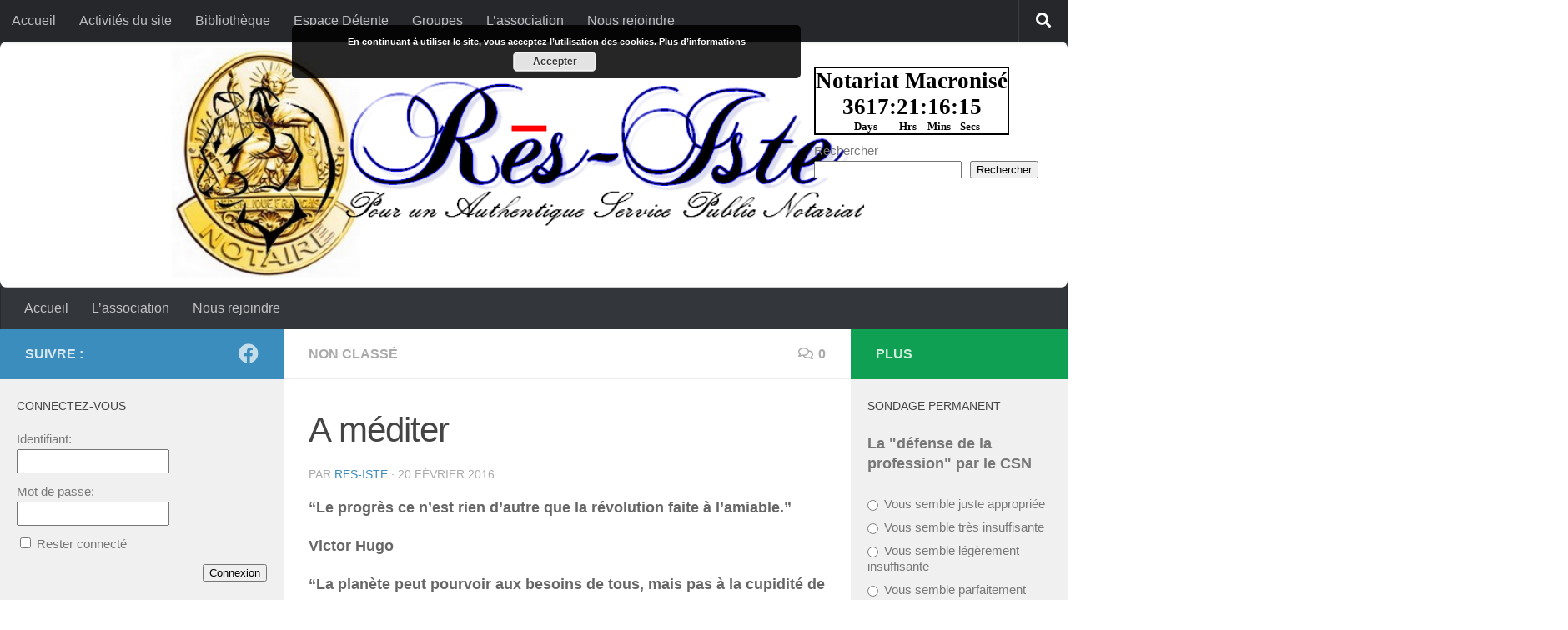

--- FILE ---
content_type: text/plain;charset=UTF-8
request_url: http://free.timeanddate.com/ts.php?t=1769372170309
body_size: 40
content:
1769372170.3652 18

